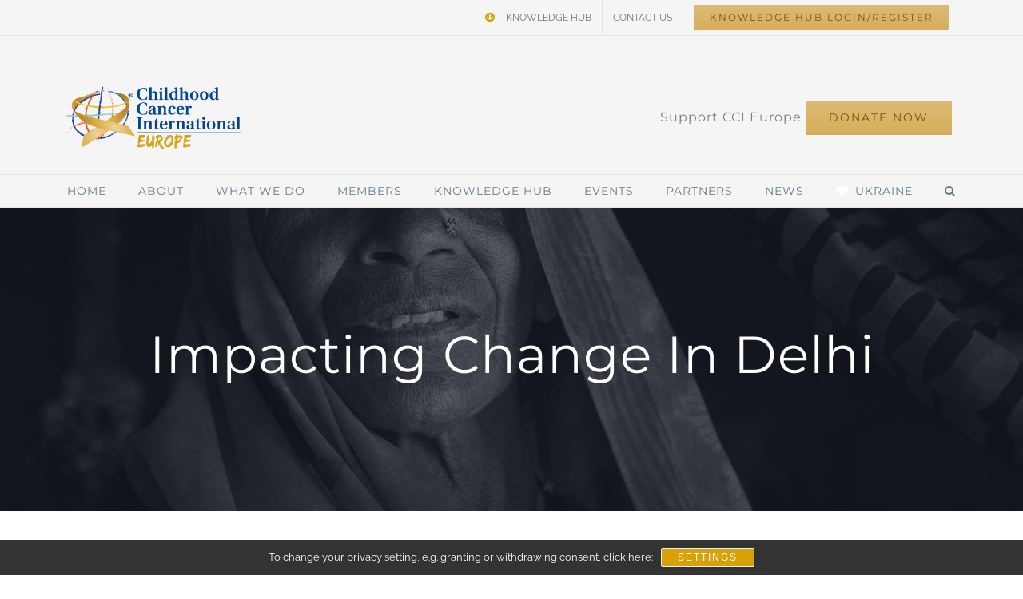

--- FILE ---
content_type: text/css
request_url: https://ccieurope.eu/wp-content/themes/Avada-Child-Theme-v.1.1/download-manager/assets/css/custom.css?ver=1c826fd846718ba6aa8b6fab45dbfe64
body_size: 153
content:
span.__dt_filetype {
    display: block;
    width: 36px;
}

a.package-thumb {
    max-width: 96px;
    display: inline-block;
}

td.__dt_col_thumb {
    width: 96px;
    min-width: 0 !important;
}

td.__dt_col_filetype {
    min-width: 0 !important;
}

--- FILE ---
content_type: text/css
request_url: https://ccieurope.eu/wp-content/themes/Avada-Child-Theme-v.1.1/style.css?ver=1c826fd846718ba6aa8b6fab45dbfe64
body_size: 216
content:
/*
Theme Name: Avada Child v.1.1
Description: Child theme for Avada theme v.1.1
Author: ThemeFusion
Author URI: https://theme-fusion.com
Template: Avada
Version: 1.0.0
Text Domain:  Avada
*/


.find-cats {
    margin-bottom: 60px;
}

.find-cats h3 {
    margin-bottom: 0px;
}

.find-cats ul {
    margin-top: 5px;
    padding-left: 20px;
}